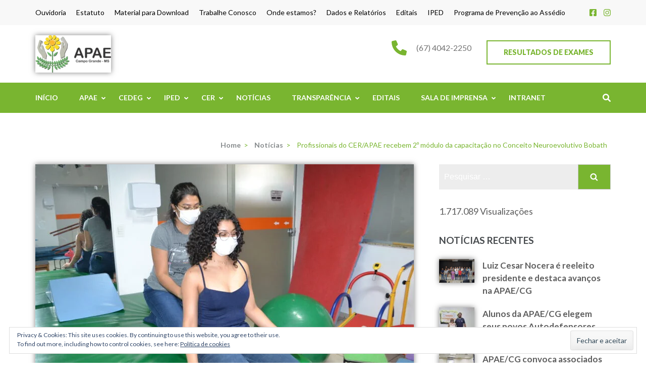

--- FILE ---
content_type: application/x-javascript
request_url: https://apaecg.org.br/wp-content/themes/school-zone/js/custom.js?ver=1.1.0
body_size: 70
content:
jQuery(document).ready(function($) {
    /** Header Search form show/hide */
    $('html').on( 'click', function() {
        $('.example').slideUp();
    });

    $('.site-header .form-section').on( 'click', function(event) {
        event.stopPropagation();
    });

    $("#search-btn").on( 'click', function() {
        $(".example").slideToggle();
        return false;
    });

    $('.btn-form-close').on( 'click', function(){
        $(".example").slideToggle();
        return false;
    });

    //accessibility menu
    $("#top-navigation ul li a").on( 'focus', function(){
       $(this).parents("li").addClass("focus");
   }).on( 'blur', function(){
       $(this).parents("li").removeClass("focus");
   });
});


--- FILE ---
content_type: application/x-javascript
request_url: https://apaecg.org.br/wp-content/plugins/formularios-de-contacto-salesup/admin/js/su-form-builder.js?ver=1.0.14
body_size: 15588
content:
var _builderForm = function(f) {
	var self = this;
	var fn = fn ? fn : f;
	var url_tab = "https://api.salesup.com/sistema/campos/tabs";
	var url_usuarios = "https://api.salesup.com/catalogos/usuarios/"; 
	var url_opciones_select = "https://api.salesup.com/sistema/campos/";
	var url_pais = "https://api.salesup.com/sistema/generales/paises/";
	var url_opciones_integracion = "https://api.salesup.com/integraciones/catalogos";
	var url_titulo = "https://api.salesup.com/catalogos/titulos";
	var url_campos = "https://api.salesup.com/sistema/campos";
	var url_etiquetas = "https://api.salesup.com/integraciones/catalogos/5/";
	var url_origen = "https://api.salesup.com/integraciones/catalogos/2/";
	var urlIntegracion = "https://api.salesup.com/integraciones/";
	var token = "";
	var sesion = "";
	var objetoGeneral = {};
	
	this.init = function (objeto) {
		objetoGeneral.selects = [];
		objetoGeneral.guardaElementos = [];
		objetoGeneral.contenedorForm = [];
		objetoGeneral.configuracionEstilos = [];
		token = objeto.token;
		sesion = objeto.sesion;

		if (objeto.lista) {
			var template = self.templateListaFormulario();
			jQuery("#suMainContent").html(template);
			self.obtieneEtiquetas();
			self.obtieneOrigen();
			self.obtieneUsuarios();
			setTimeout(function(){
				self.obtieneListaFormularios();
				SAUP190122fn.loaderElimina()
			},800);
			
		} else if (objeto.public) {
			token = objeto.token[0].token;
			sesion = objeto.token[0].sesion;
			var cabeceraForm = objeto.cabecera;
			var cuerpoForm = objeto.cuerpo;
			var idForm = objeto.idForm;

			jQuery("#mainPublic-"+idForm).html(
				self.templatePublic({
					cabecera: cabeceraForm,
					cuerpo: cuerpoForm,
					idForm: idForm
				})
			);
			setTimeout(function(){
				SAUP190122fn.loaderElimina()
			},500);
		} else {
			
			var template = self.templateMain();
			jQuery("#suMainContent").html(template);
			jQuery(jQuery("#btnColoRadio label")[0]).addClass('active');
			jQuery(jQuery("#btnColoRadio input")[0]).prop('checked','cheked');
			self.obtieneEtiquetas();
			self.obtieneOrigen();
			self.obtieneUsuarios();
			self.initSortable();
			self.obtieneTkTab();
			setTimeout(function(){
				SAUP190122fn.loaderElimina()
			},500);
		}
		SAUP190122fn.initTooltip();
	}
  
	this.limpiaFormPublico = function(id) {
	  var datos = jQuery("#SAUP190122formEnviarSalesUp-"+id).find("input, select, textarea");
	  for (var i = 0; i < datos.length; i++) {
			valorCampo = jQuery(datos[i]).val("");
	  }
	}

	this.validaCorreoForm = function(t,flag){
		var caract = new RegExp(/^([a-zA-Z0-9_.+-])+\@(([a-zA-Z0-9-])+\.)+([a-zA-Z0-9]{2,4})+$/);
		var elemento = !flag ? jQuery(t).val(): t;
		var pasa = caract.test(elemento);
		if(flag==true){
			return pasa;
		}else{
			if(!pasa){
				jQuery(t).addClass('is-invalid');
			}else{
				jQuery(t).removeClass('is-invalid');
			}
		}
	}
  
	this.enviaFormulario = function (obj) {
		SAUP190122fn.loader();
		var idForm = obj.id;
		jQuery("#SAUP190122-btnGuardarFormulario-"+idForm).prop('disabled',true);
		var datos = jQuery("#SAUP190122formEnviarSalesUp-"+idForm).find("input, select, textarea").not(jQuery('.form-check .form-check-inline'));
		var guardarFormSalesUp = {};
		var urlProspecto = obj.token[0].token;
		var config = JSON.parse(atob(obj.cabecera[0].configuracion));
		var mensajeError = (config.mensajeError) ? config.mensajeError : '';
		var mensajeSubError = (config.mensajeSubError) ? config.mensajeSubError : '';
		var mensajeSubSuccess = (config.mensajeSubSuccess) ? config.mensajeSubSuccess : '';
		var mensajeSuccess = (config.mensajeSuccess) ? config.mensajeSuccess : '';
		var urlRedireccion = (config.urlRedireccion) ? config.urlRedireccion : '';
		var webhook = (config.webhook) ? config.webhook : '';
		var usuarioData = (config.usuarioData) ? config.usuarioData : '';

		for (var i = 0; i < datos.length; i++) {
			var keyCampo = jQuery(datos[i]).data("campo");
			var idcampo =  jQuery(datos[i]).data("idcampo");
			var valorCampo = jQuery(datos[i]).val();
			
			if(idcampo == 9 || idcampo == 10 || idcampo == 11 || idcampo == 12 || idcampo == 70 || idcampo == 71 || idcampo == 72 || idcampo == 73 || idcampo == 74 || idcampo == 75 || idcampo == 76 || idcampo == 77 || idcampo == 78 || idcampo == 79 || idcampo == 80 || idcampo == 81 || idcampo == 82 || idcampo == 83 || idcampo == 84 || idcampo == 85){
				var camp = valorCampo.split('/');
				valorCampo = camp[2]+'-'+camp[1]+'-'+camp[0];
			}else if(idcampo === 14){
				var select = jQuery(datos[i]).closest('div.row').find('select').val();
				var input = jQuery(datos[i]).closest('div.row').find('input').val();
				valorCampo = ' {"select":"'+select+'","valor":"'+input+'"}';
			}else if(idcampo === 16){
				if(valorCampo){
					var arr = [];
					for (let index = 0; index < valorCampo.length; index++) {
						arr.push({Opcion:valorCampo[index]});
					}
					valorCampo = JSON.stringify(arr);
				}
			}else if(idcampo === 18){
				if(jQuery(datos[i]).is(':checked')){
					valorCampo = '[{"Opcion":"'+valorCampo+'"}]';
				}
			}else if(idcampo === 26){
				var temp = valorCampo;
				valorCampo = '{"Opcion":"'+temp+'","Tipo":"Temp"}';
			}else if(idcampo === 17){
				valorCampo = jQuery(datos[i]).closest('div.input-group').find('input[type=text]').val();
			}

			guardarFormSalesUp[keyCampo] = valorCampo;
		}

		guardarFormSalesUp.origen = obj.cabecera[0].tk_origen;
		guardarFormSalesUp.etiqueta = obj.cabecera[0].tk_etiqueta1;
		guardarFormSalesUp.etiqueta2 = obj.cabecera[0].tk_etiqueta2;
		guardarFormSalesUp.etiqueta3 = obj.cabecera[0].tk_etiqueta3;
		guardarFormSalesUp.tkUsuario = usuarioData;

		var obligatorio = jQuery('#SAUP190122formEnviarSalesUp-'+idForm+' .obliga');
		var countError = 0;
		for (let index = 0; index < obligatorio.length; index++) {
			if(jQuery(obligatorio[index]).data('idcampo')==-6){
				if(jQuery(obligatorio[index]).val() == "" || SAUP190122formBuilder.validaCorreoForm(jQuery(obligatorio[index]).val(), true) == false ){
					jQuery(obligatorio[index]).addClass('is-invalid');
					countError++
				}else{
					jQuery(obligatorio[index]).removeClass('is-invalid');
				}
			}
		}
		var elemento = '#SAUP190122formEnviarSalesUp-'+idForm;
		if (SAUP190122fn.validaObligatorio(elemento) && countError==0) {
			var procesaGuardar = function (res, err) {
				if (err && err != "success") {
					jQuery("#SAUP190122-btnGuardarFormulario-"+idForm).prop('disabled',false);
					SAUP190122fn.loaderElimina();
					SAUP190122fn.mensaje("error");
					return false;
				}

				if (res[0].code == 0) {
					jQuery("#SAUP190122-btnGuardarFormulario-"+idForm).prop('disabled',false);
					SAUP190122fn.loaderElimina();
					SAUP190122fn.msgSuccess(mensajeSubSuccess, mensajeSuccess);
					jQuery('#SAUP190122formEnviarSalesUp-'+idForm+' .obliga').removeClass("is-invalid");
					self.limpiaFormPublico(idForm);
					if(webhook){
						guardarFormSalesUp.tkContacto = res[0].details[0].tkContacto;
						var procesaWebhook = function(res, err){
							if (err && err != "success") {
								console.log('webhook fail', err);
								return false;
							}
							if(config.urlRedireccion){
								setTimeout(function(){
									document.location.href=urlRedireccion;
								},1000);
							}
						}

						SAUP190122fn.peticionAjax({
							url: webhook,
							method: "POST",
							dataType: "json",
							data: guardarFormSalesUp,
							async:true,
							callback: procesaWebhook
						});
					}else{
						if(config.urlRedireccion){
							setTimeout(function(){
								document.location.href=urlRedireccion;
							},1000);
						}
					}
					

					
				} else {
					jQuery("#SAUP190122-btnGuardarFormulario-"+idForm).prop('disabled',false);
					SAUP190122fn.loaderElimina();
					SAUP190122fn.msgError(res[0].msg);
					jQuery('#SAUP190122formEnviarSalesUp-'+idForm+' .obliga').removeClass("is-invalid");
				}
			};

			SAUP190122fn.peticionAjax({
				url: urlIntegracion + urlProspecto,
				method: "POST",
				dataType: "json",
				data: guardarFormSalesUp,
				async:true,
				callback: procesaGuardar
			});
		} else {
			jQuery("#SAUP190122-btnGuardarFormulario-"+idForm).prop('disabled',false);
			SAUP190122fn.loaderElimina();
			SAUP190122fn.msgError(mensajeSubError, mensajeError);
		}
	}

	this.copiarShortcode = function(element){
		var $temp = jQuery("<input>");
		jQuery("body").append($temp);
		$temp.val(jQuery(element).closest('td').find('input').val()).select();
		document.execCommand("copy");
		$temp.remove();
	}
  
	this.obtieneListaFormularios = function() {
	  var procesaData = function(res, err) {
			if (err != "success" && err) {
				SAUP190122fn.loaderElimina();
				SAUP190122fn.mensaje("error");
				return false;
			}
		
			self.templateListaFormulario();
		
			var lista = "";
			for (var i = 0; i < res.length; i++) {
				var origen = _.where(objetoGeneral.origen, { TK: res[i].tk_origen })[0];
				var usuario = _.where(objetoGeneral.origen, { tkUsuario: res[i].tkUsuario })[0];
				var etiqueta1 = _.where(objetoGeneral.etiqueta, {	TK: res[i].tk_etiqueta1	})[0];
				var etiqueta2 = _.where(objetoGeneral.etiqueta, {	TK: res[i].tk_etiqueta2	})[0];
				var etiqueta3 = _.where(objetoGeneral.etiqueta, {	TK: res[i].tk_etiqueta3	})[0];
		
				var status = res[i].status == 1  ? '<span class="badge badge-success">Activo</span>' : '<span class="badge  badge-warning">Inactivo</span>';
		
				lista += `
					<tr>
						<td class="text-center">
							<input hidden value="[sudatos id=${res[i].id_formulario}]"> 
							<span class="Pointer" onclick="SAUP190122formBuilder.copiarShortcode(this)" data-toggle="tooltip" data-placement="top" title="Copiar">
								<i class="fa fa-clipboard"></i> <b>[sudatos id=${res[i].id_formulario}]</b>
							</span>
						</td>
						<td class="text-center"> ${res[i].nombre_formulario} </td>
						<td class="text-center"> ${origen.ORIGEN} </td>
						<td class="text-center"> 
							${_.size(etiqueta1) > 0 ? '<span class="badge badge-primary">' + etiqueta1.ETIQUETA + "</span><br>": ""}

							${ _.size(etiqueta2) > 0 ? '<span class="badge badge-primary">' + etiqueta2.ETIQUETA + "</span><br>" : "" }

							${  _.size(etiqueta3) > 0 ? '<span class="badge badge-primary">' + etiqueta3.ETIQUETA + "</span>"	: ""}

							</td>
						<td class="text-center"> ${status} </td>
						<td class="text-center">
							<i onclick="SAUP190122formBuilder.modificarFormulario(${ res[i].id_formulario },this)" data-toggle="tooltip" data-placement="top" title="Modificar formulario" class="Pointer fa fa-pencil-square fa-2x" aria-hidden="true"></i>

							<i onclick="SAUP190122formBuilder.eliminarForm(${ res[i].id_formulario })" data-toggle="tooltip" data-placement="top" title="Eliminar formulario" class="Pointer fa fa-times fa-2x" aria-hidden="true"></i>
						</td>
					</tr>
				`;
			}
		
			if (_.size(res) > 0) {
				jQuery("#tablaDatosEspera").html(lista);
			} else {
				jQuery("#tablaDatosEspera").html('<tr><td colspan="6" class="text-center">No se encontraron formularios.</td></tr>' );
			}
			SAUP190122fn.initTooltip();
	  };
  
		SAUP190122fn.peticionAjax({
				url: salesup.url,
				method: "GET",
				dataType: "json",
				data: {
					action: "su_crud_get",
					nonce: salesup.seguridad,
					tipo: "get_lista_forms"
				},
				async:true,
				callback: procesaData
		});
	}

	this.preProcesaFormData = function(cabecera, config, cuerpo){
		setTimeout(function(){
			self.selectEtiqueta(cabecera[0].tk_etiqueta1);
			self.selectEtiqueta(cabecera[0].tk_etiqueta2);
			self.selectEtiqueta(cabecera[0].tk_etiqueta3);
			jQuery("#nombreFormulario").val(cabecera[0].nombre_formulario);
			jQuery("#tituloFormulario").val(config.tituloFormulario);
			
			jQuery("#origenData").val(cabecera[0].tk_origen);
			jQuery("#btnFormulario").val(config.btnNombre);
			jQuery("#descripcionFormulario").val(config.descripcion);  
			jQuery("#claseContenedorPrincipal").val(config.claseContenedorPrincipal);
			jQuery("#claseLabelTitulo").val(config.claseLabelTitulo);
			jQuery("#claseFormContenedor").val(config.claseFormContenedor);
			jQuery("#claseDescripcionContenedor").val(config.claseDescripcionContenedor);
			jQuery("#claseBotonGuardar").val(config.claseBotonGuardar);

			if(config.estilosPersonalizados == 2){
				jQuery("#listaRadioPersonalizado").prop(':checked',true);
				jQuery("#listaRadioPersonalizado").click();
			}else{
				jQuery("#listaRadioBootstrap").prop(':checked',true);
				jQuery("#listaRadioBootstrap").click();
			}
			

			(config.mensajeSubError) ? jQuery("#mensajeSubError").val(config.mensajeSubError) : '';
			(config.mensajeError) ? jQuery("#mensajeError").val(config.mensajeError) : '';
			(config.mensajeSuccess) ? jQuery("#mensajeSuccess").val(config.mensajeSuccess) : '';
			(config.mensajeSubSuccess) ? jQuery("#mensajeSubSuccess").val(config.mensajeSubSuccess) : '';
			(config.urlRedireccion) ? jQuery("#urlRedireccion").val(config.urlRedireccion) : '';
			(config.webhook) ? jQuery("#webhook").val(config.webhook) : '';
			(config.usuarioData) ? jQuery("#usuarioData").val(config.usuarioData) : '';
			(config.configuracionCampos) ? objetoGeneral.configuracionCampos = JSON.parse(config.configuracionCampos) : '';
			(config.configuracionEstilos) ? objetoGeneral.configuracionEstilos = JSON.parse(config.configuracionEstilos) : '';
			self.selectRadio({radio:config.radio});
			self.colorBoton(config.radio);
		
			for (let index = 0; index < cuerpo.length; index++) {
				var campo = JSON.parse(atob(cuerpo[index].campo));
				if (campo.atributoDataIdc == -6) {
					jQuery("#inputSelecto-" + campo.tkCampo).remove();
					var correo = _.where(objetoGeneral.contenedorForm,{tkCampo:campo.tkCampo})[0];
					correo = Object.assign({},correo);
					objetoGeneral.contenedorForm = _.reject(objetoGeneral.contenedorForm,function(element) {
						return element.tkCampo == campo.tkCampo;
					});
					objetoGeneral.contenedorForm.push(correo);
					self.procesaInputsAgregados(campo, '#SAUP190122formContenedor', false);
				}else{
					var guardarCampo = _.where(objetoGeneral.campos, { tkCampo: campo.tkCampo })[0];
					objetoGeneral.contenedorForm.push(guardarCampo);
					self.procesaInputsAgregados(campo, '#SAUP190122formContenedor');
				}
			}
		},2500);
	}
  
	this.modificarFormulario = function(id,t) {
		SAUP190122fn.loader();
	  	if (!id) {
			SAUP190122fn.mensaje("error");
			return false;
		}

		var saveOnclick = 	jQuery(t).attr('onclick');
		jQuery(t).removeAttr('onclick');
	  	objetoGeneral.contenedorForm = [];
		var procesaFormulario = function(res, err) {
			if (res == "erroCampos" || res == "errorIdForm" || err) {
				jQuery(t).attr('onclick',saveOnclick);
				SAUP190122fn.msgError("Ops!","Ocurrio un problema, por favor de intentar mas tarde.");
				return false;
			}
			
			var cabecera = JSON.parse(res.cabecera);
			var config = JSON.parse(atob(cabecera[0].configuracion));
			var cuerpo = JSON.parse(res.cuerpo);
		
			var template = self.templateMain({id_formulario:id});
			jQuery("#ocultarCrearForm").slideUp();
			jQuery("#suMainContent").append(template);

			self.obtieneEtiquetas();
			self.obtieneOrigen();
			self.obtieneUsuarios();
			self.initSortable();
			self.obtieneTkTab();
			SAUP190122fn.initTooltip();
			setTimeout(function(){
				self.preProcesaFormData(cabecera,config,cuerpo);
				SAUP190122fn.loaderElimina()
			},500);
			
		};
  
		SAUP190122fn.peticionAjax({
			url: salesup.url,
			method: "GET",
			dataType: "json",
			data: {
				action: "su_crud_get",
				nonce: salesup.seguridad,
				id_formulario: id,
				tipo: "get_form"
			},
			callback: procesaFormulario,
			async: true
		});
	}
    
	this.eliminarFormulario = function(id) {
		SAUP190122fn.loader();
		if (!id) {
			SAUP190122fn.loaderElimina();
			SAUP190122fn.mensaje("error");
			return false;
	  }
		var procesaEliminar = function(res, err){
			if (err) {
				SAUP190122fn.loaderElimina();
				SAUP190122fn.msgError("Ops!","Ocurrio un problema, por favor de intentar mas tarde.");
				return false;
			}
			SAUP190122fn.loaderElimina();
			SAUP190122principal.init({menu:'listaFormularios'});
		}

		SAUP190122fn.peticionAjax({
			url: salesup.url,
			method: "POST",
			dataType: "json",
			data: {
				action: "su_crud_delete",
				nonce: salesup.seguridad,
				id_formulario: id,
				tipo: "delete_form"
			},
			async:true,
			callback: procesaEliminar,
	  });
	}

	this.eliminarForm = function(id){
		var eliminarId = id;
		iziToast.question({
			timeout: 20000,
			close: false,
			icon:'fa fa-exclamation-triangle',
			overlay: true,
			displayMode: 'once',
			id: 'eliminarFormularioRow',
			zindex: 999,
			title: '¿Estás seguro?',
			message: 'Esta acción no puede deshacerse.',
			position: 'center',
			buttons: [
					['<button><b>Si</b></button>', function (instance, toast) {
						instance.hide({ transitionOut: 'fadeOut' }, toast, 'button');	
						SAUP190122formBuilder.eliminarFormulario(eliminarId); 
					}, true],
					['<button>No</button>', function (instance, toast) {
						instance.hide({ transitionOut: 'fadeOut' }, toast, 'button');	 
					}],
			]
	});
	}
  
	this.validaCampo = function(campo) {
	  return campo ? campo : "";
	}
  
	this.checkInput = function(t,flag) {
		var check = jQuery(t).prop("checked");
		if (check) {
			if(flag){
				jQuery(t).closest("div").find('input[type=text]').removeAttr("disabled");
			}else{
				jQuery(t).closest("div.input-group").find('input[type="text"]').removeAttr("disabled");
			}
			
		} else {
			if(flag){
				jQuery(t).closest("div").find('input[type=text]').attr("disabled", "disabled");
			}else{
				jQuery(t).closest("div.input-group").find('input[type="text"]').attr("disabled", "disabled");
			}
			
		}
	}
 
	this.obtieneUsuarios = function(obj) {
		var procesaUsuarios = function(res, err) {
			if (err != "success" && err) {
				SAUP190122fn.msgError("No se encontraron los usuarios.");
				return false;
			}
		
			objetoGeneral.usuarios = res;
			var options = '';
			for (var i = 0; i < res.length; i++) {
				options += `<option value="${res[i].tkUsuario}">${res[i].nombre} ${res[i].apellidos}</option>`;
			}
	
			jQuery("#usuarioData").append(options);
	  	}
	 

		SAUP190122fn.peticionAjax({
			url: url_usuarios,
			metodo: "GET",
			data:{token:sesion},
			callback: procesaUsuarios,
			async: true
		});
  }

	this.obtieneOrigen = function(obj) {
	  	var procesaOrigen = function(res, err) {
			if (err != "success" && err) {
				SAUP190122fn.msgError("No se encontraron los origenes.");
				return false;
			}
		
			objetoGeneral.origen = res;
			var options = '<option value="">(... Selecciona un origen ...)</option>';
			for (var i = 0; i < res.length; i++) {
				options += `<option value="${res[i].TK}">${res[i].ORIGEN}</option>`;
			}
	
			jQuery("#origenData").append(options);
		}
  
		SAUP190122fn.peticionAjax({
				url: url_origen + token,
				metodo: "GET",
				callback: procesaOrigen,
				async: true
		});
	}
  
	this.obtieneEtiquetas = function(obj) {
	  var procesaEtiqueta = function(res, err) {
		if (err != "success" && err) {
		  SAUP190122fn.msgError("No se encontraron las etiquetas.");
		  return false;
		}

		objetoGeneral.etiqueta = res;
		var options = '<option value="">(... Selecciona una etiqueta ...)</option>';
		for (var i = 0; i < res.length; i++) {
			options += `<option value="${res[i].TK}">${res[i].ETIQUETA}</option>`;
		}

		jQuery("#etiquetaData").append(options);
		
	  };
  
	  SAUP190122fn.peticionAjax({
		url: url_etiquetas + token,
		metodo: "GET",
		callback: procesaEtiqueta,
		async: true
	  });
	}
  
	this.obtieneCampos = function(tkTab) {
	  if (!tkTab) {
		SAUP190122fn.msgError("Los parametros son obligatorios!");
		return false;
	  }
  
	  var procesaCampos = function(res, err) {
		if (!err) {
		  objetoGeneral.campos = res;
		  self.construyeContenedorCampos(res);
		} else {
		  SAUP190122fn.msgError("por favor de intentar mas tarde.");
		}
	  };
  
	  SAUP190122fn.peticionAjax({
			url: url_campos,
			metodo: "GET",
			data: {
				token: sesion,
				tkTab: tkTab,
				pagina: 0
			},
			async:true,
			callback: procesaCampos
	  });
	}
  
	this.slideToggle = function(elemento) {
	  if (jQuery("#ocultarBodyConfig").is(":visible")) {
		jQuery(elemento).attr("title", "Mostar");
	  } else {
		jQuery(elemento).attr("title", "Ocultar");
	  }
  
	  jQuery("#ocultarBodyConfig").slideToggle();
	}
  
	this.obtieneTkTab = function(obj) {
	  var procesaTkTab = function(res, err) {
		var tkTab = "";
		if (!err) {
		  for (var i = 0; i < res.length; i++) {
			  if (res[i].tabDefault == 1) {
			  tkTab = res[i].tkTab;
			}
		  }
		  objetoGeneral.tkTab = tkTab;
		  self.obtieneCampos(tkTab);
		} else {
		  SAUP190122fn.msgError("Ocurrio un error, por favor intentar mas tarde.");
		}
	  };
  
	  SAUP190122fn.peticionAjax({
			url: url_tab,
			metodo: "GET",
			data: {
				token: sesion,
				idPantalla: 1
			},
			async:true,
			callback: procesaTkTab
	  });
	}
  
	this.regresaformularios = function() {
	  jQuery("#muestraCrearForm").slideUp();
	  jQuery("#muestraCrearForm").remove();
	  jQuery("#ocultarCrearForm").slideDown();
	}
  
	this.selectEtiqueta = function(v) {
	  var valor = v;
	  if(v){
		  var count = jQuery(".badgeEtiqueta").length;
  
		  if (count < 3) {
		  buscado = _.where(objetoGeneral.etiqueta, { TK: valor })[0];
		  jQuery("#etiquetaData").val("");
		  jQuery("#bodyEtiquetas").append(
			  '<span style="margin:10px;" class="badge badge-info badgeEtiqueta Pointer" onclick="SAUP190122formBuilder.eliminarEtiqueta(this)" data-tk="' +
			  buscado.TK +
			  '">' +
			  buscado.ETIQUETA +
			  '<i class="fa fa-times" style="margin-left:5px;"></i></span>'
		  );
		  } else {
		  SAUP190122fn.msgInfo("Solo se permiten 3 etiquetas");
		  	jQuery("#etiquetaData").val("");
		  }
	  }
	  
	}
  
	this.eliminarEtiqueta = function(t) {
	  jQuery(t).remove();
	}
  
	this.agrupaInputs = function(elemento) {
	  var checks = jQuery(".checkAgrupar");
	  var count = 0;
	  var arrayChecks = [];
	  for (var i = 0; i < checks.length; i++) {
		if (jQuery(checks[i]).is(":checked")) {
		  count++;
		  //if(count <= 3){
		  var element = _.where(objetoGeneral.campos, {
			tkCampo: jQuery(checks[i]).data("indice")
		  });
  
		  arrayChecks.push(element[0]);
		  //}
		}
	  }
	  return arrayChecks;
	}
  
	this.construyeContenedorCampos = function(objeto) {
	  if (objeto) {
		for (var i = 0; i < objeto.length; i++) {
		
			
		  if (objeto[i].atributoDataIdc == -6) {
				self.agregaIndividual(objeto[i], true);
		  } else {
			  if(objeto[i].atributoDataIdc!=-30 && objeto[i].atributoDataIdc!=-32){
				  self.procesaInputsAgregados(objeto[i], "#SAUP190122inputsContenedor");
			  }
				
		  }
		}
		SAUP190122fn.initTooltip();
	  }
	}

	this.agregaCampos = function(obj, index){
		if (!obj) {
			SAUP190122fn.msgError("Ocurrio un problema, por favor de intentar mas tarde");
			return false;
		}
	}
  
	this.procesaInputsAgregados = function(elemento, contenedor, flag) {
	  var uiClass = (contenedor == "#SAUP190122formContenedor" ) ? "ui-widget-content list-group-item ui-state-default"  : "";
	  var elimina = `
			<span class="Pointer">	
				<i onclick="SAUP190122formBuilder.regresaIndividual(this)" class="pull-right fa fa-times" style=" margin:5px;"></i>
			</span>
		`;
	  var btnRegresar = elemento.atributoDataIdc != -6 ? elimina : "";
	  var html = "";
	  elemento.atributoDataIdc != -6 ? jQuery("#inputSelecto-" + elemento.tkCampo).remove() 	: "";
	  html += `
			  <li id="inputSelecto-${elemento.tkCampo}" data-attrid="${elemento.atributoDataIdc}" data-tkcampo="${elemento.tkCampo}"  class="${uiClass}" style="list-style:none;">
				
				  <button data-indice="${elemento.tkCampo }" onclick="SAUP190122formBuilder.agregaIndividual(this,'',true)" type="button" class="btnProcesa btn btn-secondary btn-lg btn-block">
					  ${elemento.campo}
				  </button>
			  
					<div class="contenedorFormGroup"  >
						<span class="text-center">
					   	<label  ><h5>${elemento.campo}</h5></label>
					   	${btnRegresar}
					  	<span class="Pointer" data-toggle="modal" onclick="SAUP190122formBuilder.configuracionCampo('${elemento.tkCampo}')">	
						  	<i  class="pull-right fa fa-cog" style=" margin:5px;"></i>
						 	</span>
					
				  </div>
			  </li>
		  `;
	  flag ? jQuery(contenedor).prepend(html) : jQuery(contenedor).append(html);
  
	  jQuery("#inputSelecto-" + elemento.tkCampo).disableSelection();
	  SAUP190122fn.initTooltip();
	}
  
	this.agregaIndividual = function(elemento, tipo, style) {
	  var $pone = jQuery(elemento);
	  var tkCampo = jQuery($pone).data("indice");
	  if (tipo) {
			tkCampo = elemento.tkCampo;
		}

		var campo = _.where(objetoGeneral.campos,{tkCampo:tkCampo})[0];
		var tipoValor = '';
		if(style){
			if(campo){
				if(campo.esInput){
					tipoValor = 'esInput';
				}else if(campo.esCheckInput){
					tipoValor = 'esCheckInput';
				}else if(campo.esListaCheck){
					tipoValor = 'esListaCheck';
				}else if(campo.esListaRadio){
					tipoValor = 'esListaRadio';
				}else if(campo.esPorcentaje){
					tipoValor = 'esPorcentaje';
				}else if(campo.esSelect){
					tipoValor = 'esSelect';
				}else if(campo.esSelectInput){
					tipoValor = 'esSelectInput';
				}else if(campo.esTemperatura){
					tipoValor = 'esTemperatura';
				}else if(campo.esTextArea){
					tipoValor = 'esTextArea';
				}else if(campo.esTipoModulo){
					tipoValor = 'esTipoModulo';
				}
				var objEstilos = objetoGeneral.configuracionEstilos;	
				var estilosP = {};		
				for (let i = 0; i < objEstilos.length; i++) {
					if(objEstilos[i].tipoValor == tipoValor && objEstilos[i].aplicarAtodos == true){
						estilosP.estilosContenedor = objEstilos[i].estilosContenedor;
						estilosP.estilosLabel = objEstilos[i].estilosLabel;
						estilosP.estilosInput = objEstilos[i].estilosInput;
						estilosP.aplicarAtodos = objEstilos[i].aplicarAtodos;
						estilosP.quitarTodosMenosAEste = true;
						estilosP.tkCampo = campo.tkCampo;
						break;
					}
				}

			}
			objetoGeneral.configuracionEstilos.push(estilosP);
		}
			

	  var guardarCampo = _.where(objetoGeneral.campos, { tkCampo: tkCampo })[0];
		objetoGeneral.contenedorForm.push(guardarCampo);
		
	  self.procesaInputsAgregados(guardarCampo, "#SAUP190122formContenedor");
	}
  
	this.regresaInputs = function(flag) {
	  var contenedor = jQuery("#SAUP190122formContenedor li");
	  var guardarCampo = "";
	  for (var i = 0; i < contenedor.length; i++) {
			if (jQuery(contenedor[i]).data("attrid") != -6) {
				contenedor[i].remove();
				jQuery("#SAUP190122inputsContenedor").prepend(contenedor[i]);
			
			} else {
				var tkCampo = jQuery(contenedor[i]).data("tkcampo");
				guardarCampo = _.where(objetoGeneral.campos, { tkCampo: tkCampo })[0];
			}
	  }
	  jQuery("#SAUP190122inputsContenedor li").removeClass("ui-widget-content list-group-item ui-state-default");
		objetoGeneral.contenedorForm = [];
		objetoGeneral.configuracionEstilos = [];
	  objetoGeneral.contenedorForm.push(guardarCampo);
  
	  if (!flag) {
			SAUP190122fn.msgSuccess("Elementos eliminados");
	  }
  
	  SAUP190122fn.initTooltip();
	}
  
	this.initSortable = function() {
	  jQuery("#SAUP190122formContenedor").sortable({
			update: function(event, ui) {
				var formOrden = jQuery('#SAUP190122formContenedor li');
				var arr = [];
				for (var i = 0; i < formOrden.length; i++) {
						var tkCampo = jQuery(formOrden[i]).data("tkcampo");
						var guardarCampo = _.where(objetoGeneral.campos, {tkCampo: tkCampo})[0];
						arr.push(guardarCampo);  
				}
				objetoGeneral.contenedorForm = arr;
				jQuery(ui.item[0]).addClass("ui-widget-content list-group-item ui-state-default");
			},
			cursor: "move",
			delay: 150,
			connectWith: ".connectedSortable"
		});  
	  jQuery("#SAUP190122formContenedor").disableSelection();
	}
  
	this.regresaIndividual = function(elemento) {
	  var elem = jQuery(elemento);
	  var liElemento = jQuery(elem[0]).closest("li");
  
	  objetoGeneral.contenedorForm = _.reject(objetoGeneral.contenedorForm,function(element) {
				return element.tkCampo == jQuery(liElemento).data("tkcampo");
		});

		objetoGeneral.configuracionEstilos = _.reject(objetoGeneral.configuracionEstilos,function(element) {
			return element.tkCampo == jQuery(liElemento).data("tkcampo");
		});
  
	  jQuery(elem[0]).closest("li").remove();
	  jQuery("#SAUP190122inputsContenedor").prepend(liElemento);
	  jQuery("#SAUP190122inputsContenedor li").removeClass("ui-widget-content list-group-item ui-state-default");
	  SAUP190122fn.msgSuccess("Elemento reiniciado");
	  SAUP190122fn.initTooltip();
	}
  
	this.obtieneEtiquetasGuardar = function() {
	  var etiquetaData = jQuery(".badgeEtiqueta");
	  var arr = [];
	  for (var i = 0; i < etiquetaData.length; i++) {
		arr["tk_etiqueta" + (i + 1)] = jQuery(etiquetaData[i]).data("tk");
	  }
	  return arr;
	}

	this.colorBoton = function(v){
		var tipoBoton = v || 'btn-primary';
		var colorBoton = jQuery("#btnTipoColor");
		jQuery(colorBoton).removeAttr('class');
		jQuery(colorBoton).attr('class', 'btn '+tipoBoton);

	}

	this.selectRadio = function(obj){
		var contenedorRadios = jQuery('#btnColoRadio input');
		var radios = (obj.radio) ? obj.radio : false;
		if(!radios){
			jQuery(jQuery('#btnColoRadio input')[0]).prop('checked',true);
		}

		for(var i = 0; i<contenedorRadios.length; i++){
			var ra = jQuery(contenedorRadios[i]).val();
			if(ra == radios){
			  jQuery(contenedorRadios[i]).prop('checked',true);
			}
		}

	}

	this.procesaRadios = function(){
		var contenedorRadios = jQuery('#btnColoRadio input');
		var radios = '';
		for(var i = 0; i<contenedorRadios.length; i++){
			var ra = jQuery(contenedorRadios[i]).is(':checked');
			if(ra){
				radios = jQuery(contenedorRadios[i]).val();
			}
		}

		return radios;
	}
  
	this.guardaFormulario = function(obj) {
		SAUP190122fn.loader();
		jQuery(obj.t).attr('disabled',true);
		var id_formulario = (obj.id_formulario) ? obj.id_formulario : '';
		var pasa = SAUP190122fn.validaObligatorio();
		var array = objetoGeneral.contenedorForm;
		var nombreFormulario = jQuery("#nombreFormulario").val();
		var tituloFormulario = jQuery("#tituloFormulario").val();
		var usuarioData = jQuery("#usuarioData").val();
		var descripcionFormulario = jQuery("#descripcionFormulario").val();
		var btnFormulario = jQuery("#btnFormulario").val();
		var origenData = jQuery("#origenData").val();
		var mensajeSuccess = jQuery("#mensajeSuccess").val();
		var mensajeSubSuccess = jQuery("#mensajeSubSuccess").val();
		var mensajeError = jQuery("#mensajeError").val();
		var mensajeSubError = jQuery("#mensajeSubError").val();
		var urlRedireccion = jQuery("#urlRedireccion").val();
		var webhook = jQuery("#webhook").val();
		var claseContenedorPrincipal = jQuery("#claseContenedorPrincipal").val();
		var claseLabelTitulo = jQuery("#claseLabelTitulo").val();
		var claseFormContenedor = jQuery("#claseFormContenedor").val();
		var claseDescripcionContenedor = jQuery("#claseDescripcionContenedor").val();
		var claseBotonGuardar = jQuery("#claseBotonGuardar").val();
		var etiquetaData = self.obtieneEtiquetasGuardar();
		var radioSelect = self.procesaRadios();
		var formulario = [];

		var estilosPersonalizados = jQuery("#listaRadioPersonalizado").is(':checked') ? 2 : 1;
  
	  	if (pasa && _.size(array) > 0) {
			for (var i = 0; i < array.length; i++) {
				formulario.push(btoa(JSON.stringify(array[i])));
			}
  
			var procesaGuardar = function(res, err) {
				if (err != "success" && err) {
					SAUP190122fn.loaderElimina();
					jQuery(obj.t).attr('disabled',false);
					SAUP190122fn.mensaje("error");
					return false;
				}
		
				if (res != "error") {
					SAUP190122fn.loaderElimina();
					if(id_formulario){
						SAUP190122fn.loaderElimina();
						SAUP190122fn.msgSuccess("Exito.","Se actualizó correctamente.");
					}else{
						SAUP190122fn.loaderElimina();
						SAUP190122fn.msgSuccess("Exito.","Se creó el formulario.");
					}
				
					jQuery("#nombreFormulario").val("");
					jQuery("#tituloFormulario").val("");
					jQuery("#descripcionFormulario").val("");
					jQuery("#btnFormulario").val("");
					jQuery("#origenData").val("");
					jQuery("#etiquetaData").val("");
					jQuery("#mensajeSuccess").val("");
					jQuery("#mensajeSubSuccess").val("");
					jQuery("#mensajeError").val("");
					jQuery("#mensajeSubError").val("");
					jQuery(".badgeEtiqueta").remove();
					SAUP190122formBuilder.regresaInputs(true);
					setTimeout(function() {
						SAUP190122fn.loaderElimina();
						SAUP190122principal.init({ menu: "listaFormularios" });
					}, 100);
				}
			};
		 
			SAUP190122fn.peticionAjax({
				url: salesup.url,
				method:"POST",
				dataType: "json",
				async:true,
				data: {
					action:  (id_formulario) ? "su_crud_put" : 'su_crud_post',
					nonce: salesup.seguridad,
					nombreFormulario: nombreFormulario,
					id_formulario:id_formulario,
					configuracion: btoa(JSON.stringify({
							claseContenedorPrincipal:claseContenedorPrincipal,
							claseLabelTitulo:claseLabelTitulo,
							claseFormContenedor:claseFormContenedor,
							claseDescripcionContenedor:claseDescripcionContenedor,
							claseBotonGuardar:claseBotonGuardar,
							descripcion: descripcionFormulario,
							btnNombre: btnFormulario,
							mensajeSuccess: mensajeSuccess,
							mensajeSubSuccess: mensajeSubSuccess,
							mensajeError: mensajeError,
							mensajeSubError: mensajeSubError,
							urlRedireccion:urlRedireccion,
							webhook:webhook,
							estilosPersonalizados:estilosPersonalizados,
							usuarioData:usuarioData,
							tituloFormulario:tituloFormulario,
							radio:radioSelect,
							configuracionCampos:JSON.stringify(objetoGeneral.configuracionCampos),
							configuracionEstilos:JSON.stringify(objetoGeneral.configuracionEstilos)
						})
					),
					origenData: origenData,
					etiqueta1: etiquetaData["tk_etiqueta1"],
					etiqueta2: etiquetaData["tk_etiqueta2"],
					etiqueta3: etiquetaData["tk_etiqueta3"],
					formulario: formulario,
					tipo: (id_formulario) ? "update_form" : 'add_form'
				},
				callback: procesaGuardar
			});
	  } else {
			SAUP190122fn.loaderElimina();
			if (_.size(array) == 0) {
				SAUP190122fn.loaderElimina();
				SAUP190122fn.msgError("Es obligatorio agregar elementos para el formulario");
			} else if( _.size(etiquetaData)==0){
				SAUP190122fn.loaderElimina();
				jQuery("#etiquetaData").addClass('is-invalid');
				SAUP190122fn.msgError("Todo los campos son obligatorios");
			}else{
				SAUP190122fn.loaderElimina();
				SAUP190122fn.msgError("Todo los campos son obligatorios");
			}
	  }
	}

	this.tabsConfig = function(t){
		if(jQuery(t).attr('id') == 'tab1' ){
			jQuery('#tab1').find('a').addClass('active')
			jQuery('#tab2').find('a').removeClass('active')
			jQuery('#SAUP190122ocultarFormularioConfig').show();
			jQuery('#ocultarBodyConfig').hide();
		}else{
			jQuery('#tab1').find('a').removeClass('active')
			jQuery('#tab2').find('a').addClass('active')
			jQuery('#SAUP190122ocultarFormularioConfig').hide();
			jQuery('#ocultarBodyConfig').show();
		}
	}

	this.guardarConfiguracion = function(tk,t){
		SAUP190122fn.loader()
		var tkCampo = tk;
		jQuery(t).prop('disabled',true);
		
		( _.size(objetoGeneral.configuracionCampos) ==0 ) ? objetoGeneral.configuracionCampos = [] : '';
		( _.size(objetoGeneral.configuracionEstilos) ==0 ) ? objetoGeneral.configuracionEstilos = [] : '';

		var obj = {};
		var objEstilos = {};
		obj.nombreCampo = jQuery("#nombreCampo").val();
		obj.placeholderCampo = jQuery("#placeholderCampo").val();
		obj.esObligatorioCampo = jQuery("#esObligatorioCampo").is(':checked');
		objEstilos.estilosContenedor = jQuery("#estilosContenedor").val();
		objEstilos.estilosLabel = jQuery("#estilosLabel").val();
		objEstilos.estilosInput = jQuery("#estilosInput").val();
		objEstilos.aplicarAtodos = jQuery("#aplicarAtodos").is(':checked');
		objEstilos.tipoValor = jQuery("#tipoValor").val();
		obj.tkCampo = tkCampo;
		objEstilos.tkCampo = tkCampo;

		if(jQuery("#aplicarAtodos").is(':checked') == true){
			if(!objEstilos.estilosContenedor || !objEstilos.estilosLabel || !objEstilos.estilosInput){
				SAUP190122fn.loaderEliminaPersonalizadoError('Los campos personalizados','Son obligatorios');
				
				(!jQuery("#estilosContenedor").val()) ? jQuery("#estilosContenedor").addClass('is-invalid') : jQuery("#estilosContenedor").removeClass('is-invalid');
				(!jQuery("#estilosLabel").val()) ? jQuery("#estilosLabel").addClass('is-invalid'): jQuery("#estilosLabel").removeClass('is-invalid');
				(!jQuery("#estilosInput").val()) ? jQuery("#estilosInput").addClass('is-invalid'): jQuery("#estilosInput").removeClass('is-invalid');
				
				jQuery(t).prop('disabled',false);
				return false;
			}
		}else{
			if(objEstilos.estilosContenedor || objEstilos.estilosLabel || objEstilos.estilosInput){
				if(!objEstilos.estilosContenedor || !objEstilos.estilosLabel || !objEstilos.estilosInput){
					SAUP190122fn.loaderEliminaPersonalizadoError('Los campos personalizados','Son obligatorios');
					(!jQuery("#estilosContenedor").val()) ? jQuery("#estilosContenedor").addClass('is-invalid') : jQuery("#estilosContenedor").removeClass('is-invalid');
					(!jQuery("#estilosLabel").val()) ? jQuery("#estilosLabel").addClass('is-invalid'): jQuery("#estilosLabel").removeClass('is-invalid');
					(!jQuery("#estilosInput").val()) ? jQuery("#estilosInput").addClass('is-invalid'): jQuery("#estilosInput").removeClass('is-invalid');
					jQuery(t).prop('disabled',false);
					return false;
				}
			}
		}
	
		var update = _.where(objetoGeneral.configuracionCampos,{tkCampo:tkCampo})[0];
		var updateEstilo = _.where(objetoGeneral.configuracionEstilos,{tkCampo:tkCampo})[0];
		var campos = objetoGeneral.contenedorForm;
		var aplicaCambio = jQuery("#aplicarAtodos").val();

		if(jQuery("#aplicarAtodos").is(':checked')){
			for (let i = 0; i < campos.length; i++) {
				if(campos[i][aplicaCambio]){
					var aplicarTodos = _.where(objetoGeneral.configuracionEstilos,{tkCampo:campos[i].tkCampo})[0];
					if(aplicarTodos){
						aplicarTodos.estilosContenedor = objEstilos.estilosContenedor;
						aplicarTodos.estilosLabel = objEstilos.estilosLabel;
						aplicarTodos.estilosInput = objEstilos.estilosInput;
						aplicarTodos.aplicarAtodos = objEstilos.aplicarAtodos;
						aplicarTodos.quitarTodosMenosAEste = true;
						aplicarTodos.tipoValor = objEstilos.tipoValor
					}else{
						objetoGeneral.configuracionEstilos.push({
							estilosContenedor:jQuery("#estilosContenedor").val(),
							estilosLabel:jQuery("#estilosLabel").val(),
							estilosInput:jQuery("#estilosInput").val(),
							aplicarAtodos:jQuery("#aplicarAtodos").is(':checked'),
							quitarTodosMenosAEste:true,
							tipoValor:jQuery("#tipoValor").val(),
							tkCampo:campos[i].tkCampo
						});
					}
				}
			}
		}else if(jQuery("#quitarTodosMenosAEste").is(':checked')){
			for (let i = 0; i < campos.length; i++) {
				if(campos[i][aplicaCambio]){
					if(campos[i].tkCampo == tkCampo ){
						var aplicarTodos = _.where(objetoGeneral.configuracionEstilos,{tkCampo:tkCampo})[0];
						aplicarTodos.estilosContenedor = jQuery("#estilosContenedor").val();
						aplicarTodos.estilosLabel = jQuery("#estilosLabel").val();
						aplicarTodos.estilosInput = jQuery("#estilosInput").val();
						aplicarTodos.aplicarAtodos = jQuery("#aplicarAtodos").is(':checked');
						aplicarTodos.tipoValor = jQuery("#tipoValor").val();
						aplicarTodos.quitarTodosMenosAEste = false;
					}else{
						var aplicar = _.where(objetoGeneral.configuracionEstilos,{tkCampo:campos[i].tkCampo})[0];
						aplicar.estilosContenedor = '';
						aplicar.estilosLabel = '';
						aplicar.estilosInput = '';
						aplicar.aplicarAtodos = false;
						aplicar.quitarTodosMenosAEste = false;
						aplicar.tipoValor = jQuery("#tipoValor").val();
					}
				}
			}
		}else{
			if(_.size(updateEstilo)>0){
				updateEstilo.estilosContenedor = objEstilos.estilosContenedor;
				updateEstilo.estilosLabel = objEstilos.estilosLabel;
				updateEstilo.estilosInput = objEstilos.estilosInput;
				updateEstilo.aplicarAtodos = objEstilos.aplicarAtodos;
				updateEstilo.tipoValor = objEstilos.tipoValor;
			}else{
				objetoGeneral.configuracionEstilos.push(objEstilos);		
			}
		}
		
		if(_.size(update)>0){
			update.nombreCampo = obj.nombreCampo;
			update.placeholderCampo = obj.placeholderCampo;
			update.esObligatorioCampo = obj.esObligatorioCampo;
		
		}else{
			objetoGeneral.configuracionCampos.push(obj);
		}

		SAUP190122fn.loaderEliminaPersonalizadoSuccess("Exito!","Para que se agregue el cambio actualiza el formulario.");
		jQuery('#modalSetting').modal('hide');
	}

	this.eliminaClases = function(t){
		if(t){
			if(jQuery(t).is(':checked')){
				jQuery("#aplicarAtodos").prop('checked',false);
			}
		}
	}

	this.aplicaTodos = function(t){
		if(t){
			if(jQuery(t).is(':checked')){
				jQuery("#quitarTodosMenosAEste").prop('checked',false);
			}
		}
	}

	this.agregaTipoCampoEstilosPersonalizados = function(tk){
		var tkCampo = tk;
		var campo = _.where(objetoGeneral.contenedorForm,{tkCampo:tkCampo})[0];
		var campoEstilo = _.where(objetoGeneral.configuracionEstilos,{tkCampo:tkCampo})[0];
		campoEstilo = (campoEstilo) ? campoEstilo : {};
		var tipo = '';
		var tipoValor = '';
		var mensaje = 'El campo '+campo.campo+' es obligatorio';
		var obligatorio = (campo.atributoDataIdc == -6) ? 'checked disabled' : '';
		var quitar = '';

		if(campo.esInput){
			tipoValor = 'esInput';
			tipo = 'inputs';
		}else if(campo.esCheckInput){
			tipoValor = 'esCheckInput';
			tipo = 'Check inputs';
		}else if(campo.esListaCheck){
			tipoValor = 'esListaCheck';
			tipo = 'lista check';
		}else if(campo.esListaRadio){
			tipoValor = 'esListaRadio';
			tipo = 'lista radio';
		}else if(campo.esPorcentaje){
			tipoValor = 'esPorcentaje';
			tipo = 'Porcentajes';
		}else if(campo.esSelect){
			tipoValor = 'esSelect';
			tipo = 'Selects';
		}else if(campo.esSelectInput){
			tipoValor = 'esSelectInput';
			tipo = 'Select inputs';
		}else if(campo.esTemperatura){
			tipoValor = 'esTemperatura';
			tipo = 'Temperatura';
		}else if(campo.esTextArea){
			tipoValor = 'esTextArea';
			tipo = 'Textarea';
		}else if(campo.esTipoModulo){
			tipoValor = 'esTipoModulo';
			tipo = 'Tipo modulo';
		}

		if(campoEstilo.quitarTodosMenosAEste == true){
			quitar = `
			 <div class="custom-control custom-checkbox my-1 mr-sm-2" style="top:10px;">
				 <input type="checkbox" onclick="SAUP190122formBuilder.eliminaClases(this)"  class="custom-control-input" id="quitarTodosMenosAEste" value="quitar">
				 <label class="custom-control-label" for="quitarTodosMenosAEste">Eliminar a todos los demas la clase agregada a los (${tipo}).</label>
			 </div>
			`;
	 }
	
		var html = `
			<div class="col">
				<label><b>Nombre del campo</b></label>
				<input id="nombreCampo" class="form-control" value="${campo.campo}">
			</div>

			<div class="col" style="top:9px;">
				<label><b>Texto dentro del campo</b></label>
				<input id="placeholderCampo" class="form-control" value="Agrega ${campo.campo}">
			</div>

			<div class="col">
				<div class="custom-control custom-checkbox my-1 mr-sm-2" style="top:10px;">
					<input type="checkbox" class="custom-control-input" id="esObligatorioCampo" ${obligatorio}>
					<label class="custom-control-label" for="esObligatorioCampo">Campo obligatorio.</label>
				</div>
			</div>`;
			if(jQuery("#listaRadioPersonalizado").is(':checked')){
				html += ` 
					<hr>
					<div class="col">
						<label><b>Clase del contenedor</b></label>
						<input id="estilosContenedor" class="form-control" value="${(campoEstilo.estilosContenedor) ? campoEstilo.estilosContenedor : ''}">
					</div>
					<div class="col" style="top:9px;">
						<label><b>Clase del label</b></label>
						<input id="estilosLabel" class="form-control" value="${(campoEstilo.estilosLabel) ? campoEstilo.estilosLabel : ''}">
					</div>
					<div class="col" style="top:9px;">
						<label><b>Clase del input</b></label>
						<input id="estilosInput" class="form-control" value="${(campoEstilo.estilosInput) ? campoEstilo.estilosInput : ''}">
					</div>
					<div class="col">
						<div class="custom-control custom-checkbox my-1 mr-sm-2" style="top:10px;">
							<input onclick="SAUP190122formBuilder.aplicaTodos(this)" type="checkbox" ${(campoEstilo.aplicarAtodos!=undefined) ? (campoEstilo.aplicarAtodos == true) ? 'checked' : '' : ''} class="custom-control-input" id="aplicarAtodos" value="${tipoValor}">
							<label class="custom-control-label" for="aplicarAtodos">Aplicar a todos los tipo (${tipo}).</label>
						</div>
						${quitar}
					</div>
					<input type="hidden" value="${tipoValor}" id="tipoValor">
				`;
			}

		return html;
		

	}

	this.configuracionCampo = function(tk){
		var tkCampo = tk;
		var campo = _.where(objetoGeneral.contenedorForm,{tkCampo:tkCampo})[0];
		var styleCustom = self.agregaTipoCampoEstilosPersonalizados(tk);
		jQuery("#modalSetting").remove();
	
		if(tkCampo){
			var html = `
				<!-- Modal -->
				<div class="modal fade bd-example-modal-md" id="modalSetting" tabindex="-1" role="dialog" aria-labelledby="personalizadoCampo" aria-hidden="true">
					<div class="modal-dialog modal-lg" role="document">
						<div class="modal-content">
							<div class="modal-header">
								<h5 class="modal-title" id="personalizadoCampo">
									Personalización del campo - ${campo.campo}
								</h5>
								<button type="button" class="close" data-dismiss="modal" aria-label="Close">
									<span aria-hidden="true">&times;</span>
								</button>
							</div>
							<div class="modal-body">
								<form>
									<div class=" col-12 SAUP190122contenedorSubdivision">
										<div class="">
											<div class="row">
												<div class="col-12">
													<form>
														<div class="form">					
															${styleCustom}
														</div>
														<br>
													</form>
												</div>
											</div>
										</div>
									</div>
								</form>
							</div>
							<div class="modal-footer">
									<button type="button" id="btnCerrar" class="btn btn-secondary" data-dismiss="modal">Cerrar</button>
									<button type="button" class="btn btn-primary" onclick="SAUP190122formBuilder.guardarConfiguracion('${tkCampo}',this)">Guardar</button>
							</div>
						</div>
					</div>
				</div><!-- Modal -->
			`;
			var camposPersonalizados = _.where(objetoGeneral.configuracionCampos, {tkCampo:tkCampo})[0];
			jQuery("#muestraCrearForm").append(html);

			if(_.size(camposPersonalizados)>0){
				(camposPersonalizados.nombreCampo) ? jQuery("#nombreCampo").val(camposPersonalizados.nombreCampo) : '';
				(camposPersonalizados.placeholderCampo) ? jQuery("#placeholderCampo").val(camposPersonalizados.placeholderCampo) : '';
				(camposPersonalizados.esObligatorioCampo !=undefined) ?	jQuery("#esObligatorioCampo").prop('checked',camposPersonalizados.esObligatorioCampo) : '';
				(camposPersonalizados.estilosContenedor) ? jQuery("#estilosContenedor").val(camposPersonalizados.estilosContenedor) : '';
				(camposPersonalizados.estilosLabel) ? jQuery("#estilosLabel").val(camposPersonalizados.estilosLabel) : '';
				(camposPersonalizados.estilosInput) ? jQuery("#estilosInput").val(camposPersonalizados.estilosInput) : '';
				(camposPersonalizados.aplicarAtodos !=undefined) ? jQuery("#aplicarAtodos").prop('checked',camposPersonalizados.aplicarAtodos) : '';
			}
			
			jQuery('#modalSetting').modal('show');
		}else{
			SAUP190122fn.mensajeError('Ocurrio un error.','Por favor intenta mas tarde.');
			return false;
		}
		
	}

	this.muestraPersonalizdo = function(t){
		var elemento = jQuery(t);
		
		if(jQuery(elemento).val()==2){
			jQuery("#configEstilos").slideDown();
		}else{
			jQuery("#configEstilos").slideUp();
			jQuery("#configEstilos input").val('');
		}
	}

	this.ejemploEstilos = function(){
		jQuery("#modalSetting").remove();
		var html = `
			<!-- Modal -->
			<div class="modal fade bd-example-modal-md" id="modalSetting" tabindex="-1" role="dialog" aria-labelledby="exampleModalLabel" aria-hidden="true">
					<div class="modal-dialog modal-lg" role="document">
							<div class="modal-content">
									<div class="modal-header">
											<h5 class="modal-title" id="exampleModalLabel">Estructura html</h5>
											<button type="button" class="close" data-dismiss="modal" aria-label="Close">
													<span aria-hidden="true">&times;</span>
											</button>
									</div>
									<div class="modal-body ">
										
										//Contenedor principal CSS
										<pre>&lt;div class=&quot;contenedorPrincipalCss&quot;&gt;</pre>
											&nbsp;&nbsp;//Titulo CSS
											<pre>&nbsp;&nbsp;&lt;label class=&quot;TituloCss&quot;&gt; Ejemplo &lt;/label&gt;</pre>
											&nbsp;&nbsp;//Descripcion CSS
											<pre>&nbsp;&nbsp;&lt;div class=&quot;DescripcionCss&quot;&gt;</pre>
												&nbsp;&nbsp;&nbsp;&nbsp;Lorem ipsum dolor sit amet, consectetur adipiscing elit. Proin aliquam maximus lectus 
											<pre>&nbsp;&nbsp;&lt;/div&gt;</pre>
											&nbsp;&nbsp;//Form CSS
											<pre>&nbsp;&nbsp;&lt;form class=&quot;FormCss&quot;&gt;</pre>
											&nbsp;&nbsp;&nbsp;&nbsp;&nbsp;&nbsp;//Contenedor del input
												<pre>&nbsp;&nbsp;&nbsp;&nbsp;&lt;div class=&quot;ContenedorCss&quot;&gt;</pre>
												&nbsp;&nbsp;&nbsp;&nbsp;&nbsp;&nbsp;//Label CSS
													<pre>&nbsp;&nbsp;&nbsp;&nbsp;&lt;label class=&quot;LabelCss&quot;&gt;Nombre&lt;/label&gt;</pre>
													&nbsp;&nbsp;&nbsp;&nbsp;&nbsp;&nbsp;//Input Css
													<pre>&nbsp;&nbsp;&nbsp;&nbsp;&lt;input class=&quot;InputCss&quot; /&gt;</pre>
												<pre>&nbsp;&nbsp;&nbsp;&nbsp;&lt;/div&gt;</pre>
											<pre>&nbsp;&nbsp;&lt;/form&gt;</pre>
											&nbsp;&nbsp;//Boton CSS
											<pre>&nbsp;&nbsp;&lt;div class=&quot;BotonCss&quot;&gt;</pre>
												<pre>&nbsp;&nbsp;&nbsp;&nbsp;&lt;div&gt;Boton&lt;/div&gt;</pre>
											<pre>&nbsp;&nbsp;&lt;/div&gt;</pre>
										<pre>&lt;/div&gt;</pre>
										
									</div>
									<div class="modal-footer">
											<button type="button" class="btn btn-secondary" data-dismiss="modal">Cerrar</button>
									</div>
							</div>
					</div>
			</div><!-- Modal -->
		`;
		jQuery("#muestraCrearForm").append(html);
		jQuery('#modalSetting').modal('show');
		
	}

	this.previsualizar = function(){
		var id_formulario = (id_formulario) ? id_formulario : '';
		var array = objetoGeneral.contenedorForm;
		var nombreFormulario = jQuery("#nombreFormulario").val();
		var tituloFormulario = jQuery("#tituloFormulario").val();
		var descripcionFormulario = jQuery("#descripcionFormulario").val();
		var btnFormulario = jQuery("#btnFormulario").val();
		var mensajeSuccess = jQuery("#mensajeSuccess").val();
		var mensajeSubSuccess = jQuery("#mensajeSubSuccess").val();
		var mensajeError = jQuery("#mensajeError").val();
		var mensajeSubError = jQuery("#mensajeSubError").val();
		var claseContenedorPrincipal = jQuery("#claseContenedorPrincipal").val();
		var claseLabelTitulo = jQuery("#claseLabelTitulo").val();
		var claseBotonGuardar = jQuery("#claseBotonGuardar").val();
		var claseFormContenedor = jQuery("#claseFormContenedor").val();
		var claseDescripcionContenedor = jQuery("#claseDescripcionContenedor").val();
		var estilosPersonalizados = jQuery("#listaRadioPersonalizado").is(':checked') ? 2 : 1;

		var urlRedireccion = jQuery("#urlRedireccion").val();
		var radioSelect = self.procesaRadios();
		var formulario = [];

		for (var i = 0; i < array.length; i++) {
			formulario.push({campo:btoa(JSON.stringify(array[i]))});
		}

		var configuracion = btoa(JSON.stringify({
			descripcion: descripcionFormulario,
			btnNombre: btnFormulario,
			mensajeSuccess: mensajeSuccess,
			mensajeSubSuccess: mensajeSubSuccess,
			mensajeError: mensajeError,
			mensajeSubError: mensajeSubError,
			claseContenedorPrincipal: claseContenedorPrincipal,
			claseLabelTitulo: claseLabelTitulo,
			claseBotonGuardar: claseBotonGuardar,
			claseFormContenedor: claseFormContenedor,
			claseDescripcionContenedor: claseDescripcionContenedor,
			urlRedireccion:urlRedireccion,
			radio:radioSelect,
			estilosPersonalizados:estilosPersonalizados,
			tituloFormulario:tituloFormulario,
			configuracionCampos:JSON.stringify(objetoGeneral.configuracionCampos),
			configuracionEstilos:JSON.stringify(objetoGeneral.configuracionEstilos)
		}));
	
		var vista = self.templatePublic({
			cabecera: [{
				configuracion:configuracion,
				nombre_formulario:nombreFormulario
			}],
			cuerpo: formulario,
			pre:true
		});

		jQuery("#modalSetting").remove();
		if(vista){
			var html = `
				<!-- Modal -->
				<div class="modal fade bd-example-modal-md" id="modalSetting" tabindex="-1" role="dialog" aria-labelledby="exampleModalLabel" aria-hidden="true">
						<div class="modal-dialog modal-lg" role="document">
								<div class="modal-content">
										<div class="modal-header">
												<h5 class="modal-title" id="exampleModalLabel">Configuracion</h5>
												<button type="button" class="close" data-dismiss="modal" aria-label="Close">
														<span aria-hidden="true">&times;</span>
												</button>
										</div>
										<div class="modal-body">
											${vista}
										</div>
										<div class="modal-footer">
												<button type="button" class="btn btn-secondary" data-dismiss="modal">Cerrar</button>
										</div>
								</div>
						</div>
				</div><!-- Modal -->
			`;
			jQuery("#muestraCrearForm").append(html);
			jQuery('#modalSetting').modal('show');
		}else{
			SAUP190122fn.msgError('Ocurrio un error.','Por favor intenta mas tarde.');
			return false;
		}
	}
  
	this.templateMain = function(obj) {
	  var id_formulario = _.size(obj) ? obj.id_formulario : "";
	  var regrear = _.size(obj) ? obj.id_formulario : "";
		var regresaHtml = regrear	? `<i data-toggle="tooltip" data-placement="top"  title="Lista de formularios" class="Pointer pull-right fa fa-arrow-left" aria-hidden="true" onclick="SAUP190122principal.init({menu:'crearFormulario'})"></i>`
		: `<i data-toggle="tooltip" data-placement="top"  title="Lista de formularios" class="Pointer pull-right fa fa-arrow-left" aria-hidden="true" onclick="SAUP190122principal.init({menu:'crearFormulario'})"></i>`;
		
	  var html = `
					<div class="container" id="muestraCrearForm">
					<div class="row ">
							<div class="col-12">
									<div class="card col-12">
											<div class="card-header">
													<ul class="nav nav-tabs card-header-tabs">
															<li id="tab1" class="Pointer nav-item" onclick="SAUP190122formBuilder.tabsConfig(this);">
																	<a class=" nav-link active">Campos del formulario</a>
															</li>
															<li id="tab2" class="Pointer nav-item" onclick="SAUP190122formBuilder.tabsConfig(this);">
																	<a class="nav-link">Configuración</a>
															</li>
													</ul>
												
											</div>
											<div class="card-body card-group" id="SAUP190122ocultarFormularioConfig">
												<div class="col-6">
													<div class="card" style=" ">
														<div class="card-header text-center">
															Campos disponibles  
														</div>
														<div class="ui-widget-header" style="height: auto;">
															<ul id="SAUP190122inputsContenedor" class="connectedSortable list-group list-group-flush" style="min-height:350px;max-height: 550px; overflow: auto;">
															</ul>
														</div>
													</div>
												</div>
												<div class="col-6">
													<div class="card">
														<div class="card-header text-center">
															<i onclick="SAUP190122formBuilder.previsualizar()" data-toggle="tooltip" data-placement="top"  title="previsualizar" class="Pointer pull-left fa fa-eye"></i>
																Tu formulario
															<i data-toggle="tooltip" data-placement="top"  title="Eliminar  elementos"class="Pointer pull-right fa fa-trash" aria-hidden="true" onclick="SAUP190122formBuilder.regresaInputs()"></i>
														</div>
														<div class="ui-widget-header" style="height: auto;">
															<ul id="SAUP190122formContenedor" class="connectedSortable list-group list-group-flush" style="min-height:350px; max-height: 550px; overflow: auto;"></ul>
														</div>
													</div>
												</div>
												<div class="col" style="top:10px">
													<span  class="btn btn-primary pull-right" onclick="SAUP190122formBuilder.tabsConfig('#tab2')">Configuración</span>
												</div>
											</div>
											<div id="ocultarBodyConfig" class="card-body" style="display:none; padding-left:0px;padding-right:0px;padding-top:0px;">
													<div class="card col-12 SAUP190122contenedorSubdivision">
														<div class="card-body">
															<div class="row">
																<div class="col-12">
																	<label for="nombreFormulario">Nombre</label>
																	<input id="nombreFormulario" type="text" class="obligatorio form-control obligatorio" placeholder="Nombre del formulario">
																	<div class="invalid-feedback">
																			El nombre del formulario es obligatorio!
																	</div>
																</div>
																<div class="col-12 SAUP190122margenTop">
																	<label for="tituloFormulario">Titulo</label>
																	<input id="tituloFormulario" type="text" class="form-control" placeholder="Nombre del formulario">
																</div>
																<div class="col-12 SAUP190122margenTop">
																	<label for="descripcionFormulario">Descripción</label>
																	<textArea id="descripcionFormulario" type="text" class="form-control" placeholder="Descripción del formulario"></textarea>
																</div>
															</div>
														</div>
													</div>
													<div class="card col-12 SAUP190122contenedorSubdivision">
														<div class="card-body">
															<h5 class="card-title">Identifica los contactos en SalesUp!</h5>
															<div class="row">
																<div class="col-12">
																	<form>
																		<div class="form-row">
																			<div class="col">
																				<label for="etiquetaForm">Etiqueta(s) </label>
																				<select id="etiquetaData" onchange="SAUP190122formBuilder.selectEtiqueta(value)" class="SAUP190122selectBotstrap form-control"></select>
																				<div id="bodyEtiquetas"></div>
																				 
																			</div>
																			<div class="col">
																				<label for="orgienForm">Origen</label>
																				<select id="origenData" class="SAUP190122selectBotstrap obligatorio form-control"></select>
																				<div class="invalid-feedback">
																						El origin es obligatorio!
																				</div>
																			</div>
																			<div class="col">
																				<label for="orgienForm">
																					Asignar a usuario
																				</label>
																				<select id="usuarioData" class="SAUP190122selectBotstrap form-control"><option value="">(.. Ninguno ..)</option></select>
																			</div>
																		</div>
																	</form>
																</div>
															</div>
														</div>
													</div>	
													
													<div class="card col-12 SAUP190122contenedorSubdivision">
														<div class="card-body">
															<h5 class="card-title">Mensaje de confirmación de envío de datos</h5>
															<div class="row">
																<div class="col-12">
																	<form>
																		<div class="form-row">
																			<div class="col">
																					<label for="">Texto principal	</label>
																					<input id="mensajeSuccess" class="obligatorio form-control" value="¡Excelente!">
																					<div class="invalid-feedback">
																							El mensaje es obligatorio!
																					</div>
																			</div>
																			<div class="col">
																					<label for="">Texto complementario</label>
																					<input id="mensajeSubSuccess" class="obligatorio form-control" value="La información se envió correctamente">
																					<div class="invalid-feedback">
																							El mensaje es obligatorio!
																					</div>
																			</div>
																		</div>
																	</form>
																</div>
															</div>
														</div>
													</div>
													<div class="card col-12 SAUP190122contenedorSubdivision">
															<div class="card-body">
																	<h5 class="card-title">Mensaje de error de un campo obligatorio no llenado</h5>
																	<div class="row">
																			<div class="col-12">
																					<form>
																							<div class="form-row">
																									<div class="col">
																											<label for="">Texto principal	</label>
																											<input id="mensajeError" class="obligatorio form-control" value="Error">
																											<div class="invalid-feedback">
																													El mensaje es obligatorio!
																											</div>
																									</div>
																									<div class="col">
																											<label for="">Texto complementario
																											</label>
																											<input id="mensajeSubError" class="obligatorio form-control" value="La información no pudo ser enviada">
																											<div class="invalid-feedback">
																													El mensaje es obligatorio!
																											</div>
																									</div>
																							</div>
																					</form>
																			</div>
																	</div>
															</div>
													</div>
														
													<div class="card col-12 SAUP190122contenedorSubdivision">
														<div class="card-body">
															<h5 class="card-title">URL de redirección al finalizar el envío de datos (opcional).</h5>
															<div class="row">
																<div class="col-12">
																	<form>
																		<div class="form-row">
																			<div class="col">
																				<label for="">URL</label>
																				<input id="urlRedireccion" class="form-control" value="">
																			</div>
																		</div>
																	</form>
																</div>
															</div>
														</div>
													</div>
													<div class="card col-12 SAUP190122contenedorSubdivision">
														<div class="card-body">
															<h5 class="card-title">Webhook.</h5>
															<div class="row">
																<div class="col-12">
																	<form>
																		<div class="form-row">
																			<div class="col">
																				<label for="">URL</label>
																				<input id="webhook" class="form-control" value="">
																			</div>
																		</div>
																	</form>
																</div>
															</div>
														</div>
													</div>
													<div class="card col-12 SAUP190122contenedorSubdivision">
														<div class="card-body">
															<h5 class="card-title">Configuraci&oacute;n de estilos <i onclick="SAUP190122formBuilder.ejemploEstilos()" class="Pointer fa fa-question-circle"></i></h5> 
															<div class="row">
																<div class="col-12">
																	 
																		<div class="form-check form-check-inline">
																			<input checked onclick="SAUP190122formBuilder.muestraPersonalizdo(this)" class="form-check-input "  type="radio" value="1" name="listaRadioPersonalizado" id="listaRadioBootstrap">
																			<label class="form-check-label" for="listaRadioPersonalizado">
																				Estilos bootstrap
																			</label>
																		</div>
																		<div class="form-check form-check-inline">
																			<input onclick="SAUP190122formBuilder.muestraPersonalizdo(this)"   class="form-check-input "  type="radio" value="2" name="listaRadioPersonalizado" id="listaRadioPersonalizado">
																			<label class="form-check-label" for="listaRadioPersonalizado">
																				Estilos Personalizados
																			</label>
																		</div>
																	 
																</div>
															</div>
															<div class="row">
																<div class="col-12">
																	<form id="configEstilos" style="display:none;margin-top:20px;">
																		<div class="form-row">
																			<div class="col">
																				<label>Contenedor principal</label>
																				<input type="text" class="form-control" id="claseContenedorPrincipal" value="">
																			</div>
																			<div class="col">
																				<label>Titulo</label>
																				<input type="text" class="form-control" id="claseLabelTitulo" value="">
																			</div>
																			<div class="col">
																				<label>Form</label>
																				<input type="text" class="form-control" id="claseFormContenedor" value="">
																			</div>
																			<div class="col">
																				<label>Descripcion</label>
																				<input type="text" class="form-control" id="claseDescripcionContenedor" value="">
																			</div>
																			<div class="col">
																				<label>Boton guardar</label>
																				<input type="text" class="form-control" id="claseBotonGuardar" value="">
																			</div>
																		</div>
																	</form>
																</div>
															</div>
														</div>
													</div>
													<div class="card col-12 SAUP190122contenedorSubdivisionUltimo">
														<div class="card-body">
															<h5 class="card-title">Bot&oacute;n</h5>
															<div class="row">
																<div class="col-12">
																	<form>
																		<div class="form-row">
																			<div class="col">
																					<label for="nombreBoton">Texto en el botón <span id="btnTipoColor" class="btn btn-primary">Color</span></label>
																					<input id="btnFormulario" class="obligatorio form-control" value="Enviar">
																					<div class="invalid-feedback">
																							El nombre del boton es obligatorio!
																					</div>
																			</div>
																			<div class="col">
																				<label for="nombreBoton">Color del bot&oacute;n</label><br>
																				<div id="btnColoRadio" class="btn-group btn-group-toggle" data-toggle="buttons">
																					<label class="btn btn-primary" onclick="SAUP190122formBuilder.colorBoton('btn-primary');">
																						<input type="radio" name="options" autocomplete="off" value="btn-primary">  Bot&oacute;n
																					</label>
																					<label onclick="SAUP190122formBuilder.colorBoton('btn-secondary');" class="btn btn-secondary">
																						<input type="radio" name="options" autocomplete="off"  value=" btn-secondary"> Bot&oacute;n
																					</label>
																					<label onclick="SAUP190122formBuilder.colorBoton('btn-warning');" class="btn btn-warning">
																						<input type="radio" name="options" autocomplete="off"  value="btn-warning"> Bot&oacute;n
																					</label>
																					<label onclick="SAUP190122formBuilder.colorBoton('btn-success');" class="btn btn-success">
																						<input type="radio" name="options"  autocomplete="off"  value="btn-success"> Bot&oacute;n
																					</label>
																					<label onclick="SAUP190122formBuilder.colorBoton('btn-danger');" class="btn btn-danger">
																						<input type="radio" name="options"  autocomplete="off"  value="btn-danger"> Bot&oacute;n
																					</label>
																					<label onclick="SAUP190122formBuilder.colorBoton('btn-info');" class="btn btn-info">
																						<input type="radio" name="options"  autocomplete="off"  value="btn-info"> Bot&oacute;n
																					</label>
																					<label onclick="SAUP190122formBuilder.colorBoton('btn-light');" class="btn btn-light">
																						<input type="radio" name="options"  autocomplete="off"  value="btn-light"> Bot&oacute;n
																					</label>
																					<label onclick="SAUP190122formBuilder.colorBoton('btn-dark');" class="btn btn-dark">
																						<input type="radio" name="options"  autocomplete="off"  value="btn-dark"> Bot&oacute;n
																					</label>
																				</div>
																			</div> 
																		</div>
																	</form>
																</div>
															</div>
														</div>
													</div>
													<div class="col">
														<span style="top:20px;" onclick="SAUP190122formBuilder.guardaFormulario({id_formulario:${id_formulario || 0},t:this})" class=" pull-right btn btn-primary">${(id_formulario) ? 'Actualizar formulario' : 'Guardar formulario'}</span>	
													</div>
											</div>
									</div>
							</div>
					</div>
			</div>			
		`;
	  return html;
	};

	this.fechaActiva = function(t){
		if(!jQuery(t).hasClass('hasDatepicker')){
			jQuery(t).datepicker({
				closeText: 'Cerrar',
				prevText: '<Ant',
				nextText: 'Sig>',
				currentText: 'Hoy',
				monthNames: ['Enero', 'Febrero', 'Marzo', 'Abril', 'Mayo', 'Junio', 'Julio', 'Agosto', 'Septiembre', 'Octubre', 'Noviembre', 'Diciembre'],
				monthNamesShort: ['Ene', 'Feb', 'Mar', 'Abr', 'May', 'Jun', 'Jul', 'Ago', 'Sep', 'Oct', 'Nov', 'Dic'],
				dayNames: ['Domingo', 'Lunes', 'Martes', 'Miércoles', 'Jueves', 'Viernes', 'Sábado'],
				dayNamesShort: ['Dom', 'Lun', 'Mar', 'Mié', 'Juv', 'Vie', 'Sáb'],
				dayNamesMin: ['Do', 'Lu', 'Ma', 'Mi', 'Ju', 'Vi', 'Sá'],
				weekHeader: 'Sm',
				dateFormat: 'dd/mm/yy',
				firstDay: 1,
				isRTL: false,
				showMonthAfterYear: false,
				yearSuffix: ''
			});
			jQuery(t).datepicker( "show" );
		}
		
	}

	this.selectEstado = function(t){
		var idPais = jQuery(t).val();
		var estilos = jQuery(t).data('estilos');
		var tipoCss = jQuery(t).data('cssestilos');
		jQuery('#select-4C9E021D-5927-4F06-ADC0-62E6B9326094').remove();
		if(idPais){
			var procesaEstado = function(res, err){
				if ( err) {
					SAUP190122fn.mensaje("error");
					return false;
				}
				var estilosCss = (estilos==2) ? tipoCss : 'form-group';
				var estilosCss2 = (estilos==2) ? tipoCss : 'SAUP190122selectBotstrap  form-control';
				var html = `
					<div id="select-4C9E021D-5927-4F06-ADC0-62E6B9326094" class="form-group">
						<label class="SAUP190122labelPublic">Estado</label>
						<select data-campo="pEstado" class="SAUP190122selectBotstrap  form-control" onchange="SAUP190122formBuilder.selectMunicipio(this,'${idPais}', '${estilos}', '${tipoCss}')">
						<option value="">(... Selecciona el estado ...)</option>`;
				
						for (let i = 0; i < res.length; i++) {
							html +=  '<option value="' +  res[i].idestado +  '">' +  res[i].estado +  "</option>";
						}

				html += `</div>`;
				jQuery('#select-E2EF09FF-44A1-49A0-9744-CA31136031D2').remove();
				if(res.length>0){
					jQuery(t).closest('div').after(html);
				}
				
			}
			var data = { token: sesion };
			SAUP190122fn.peticionAjax({
				url: url_pais+idPais+'/estados',
				metodo: "GET",
				data: data,
				async: true,
				callback: procesaEstado
			});
		}		
	}

	this.selectMunicipio = function(t,idPais,tieneEstilo,estilo){
		var idEstado = jQuery(t).val();
		var idPais = idPais;

		jQuery('#select-E2EF09FF-44A1-49A0-9744-CA31136031D2').remove();
		if(idEstado && idPais){
			var procesaEstado = function(res, err){
				if ( err) {
					SAUP190122fn.mensaje("error");
					return false;
				}
				var estilosCss = (tieneEstilo==2) ? estilo : 'form-group';
				var estilosCss2 = (tieneEstilo==2) ? estilo : 'SAUP190122selectBotstrap  form-control';
				var html = `
					<div id="select-E2EF09FF-44A1-49A0-9744-CA31136031D2" class="form-group" >
						<label class="SAUP190122labelPublic">Municipio</label>
						<select data-campo="idMunicipio" class="SAUP190122selectBotstrap  form-control">
						<option value="">(... Selecciona el municipio ...)</option>`;
				
						for (let i = 0; i < res.length; i++) {
							html +=  '<option value="' +  res[i].idMunicipio +  '">' +  res[i].municipio +  "</option>";
						}

				html += `</div>`;
				if(res.length>0){
					jQuery(t).closest('div').after(html);
				}
			}
			var data = { token: sesion };
			SAUP190122fn.peticionAjax({
				url: url_pais+idPais+'/estados/'+idEstado+'/municipios',
				metodo: "GET",
				data: data,
				async: true,
				callback: procesaEstado
			});
		}		
	}

	this.construyeTipoCampo = function(obj) {
		var campoDatos = obj.campoDecode || {};
		var tkCampo = obj.tkCampo; 
		var configCampos = (obj.objCamposConfig) ? obj.objCamposConfig : {};
		var configuracionCampos = (configCampos.configuracionCampos) ? configCampos.configuracionCampos : {};
		configuracionCampos = _.where(configuracionCampos,{tkCampo:tkCampo})[0];		
		var obliga = (configuracionCampos) ? (configuracionCampos.esObligatorioCampo) ? 'obliga' : '' : '';
		var placeholderCampo = (configuracionCampos) ? (configuracionCampos.placeholderCampo) ? 		
		configuracionCampos.placeholderCampo : 'Agrega  '+campoDatos.campo : 'Agrega '+campoDatos.campo;		 
		var estilosPersonalizados = obj.estilosPersonalizados;
		
		var estilosInput = (estilosPersonalizados == 2) ? obj.estilosInput : 'form-control';
		
		var selectEstilos = (estilosPersonalizados == 2) ? estilosInput : 'SAUP190122selectBotstrap form-control';		

		if (!campoDatos) {
			SAUP190122fn.msgError("Ocurrio un problema, por favor de intentar mas tarde");
			return false;
		}
  
	  	if (campoDatos.esSelect) {
		
			var selectArmado = "";
  
			if (campoDatos.atributoDataIdc == -5) {
				
				var select = '<select data-campo="' + campoDatos.atributoNombre +'" data-idcampo="'+campoDatos.atributoDataIdc+'" class=" '+obliga+' '+selectEstilos+' " >';
				var selectPlaceHolder = placeholderCampo || 'Selecciona una opcion';
				var opciones ='<option value="">(... '+selectPlaceHolder+' ...)</option>';
				opciones +='<option value="M">Mujer</option><option value="H">Hombre</option>';
				selectArmado = select + opciones + "</select>";
				setTimeout(function() {
				if(jQuery("#select-" + tkCampo+' select').length==0){
					jQuery("#select-" + tkCampo).append(selectArmado);
				}
				
				}, 500);
			
			} else {
			
				var procesaSelect = function(res, err) {
					if (!err) {
						objetoGeneral.selects[campoDatos.atributoId] = res;
						var funcion = (campoDatos.atributoDataIdc == -29) ? 'SAUP190122formBuilder.selectEstado(this)' : '';

						var select ='<select data-campo="' +campoDatos.atributoNombre +'" data-idcampo="'+campoDatos.atributoDataIdc+'" data-estilos="'+estilosPersonalizados+'" data-cssEstilos="'+selectEstilos+'" class="'+obliga+' '+selectEstilos+'" onchange="'+funcion+'">';

						var selectPlaceHolder = placeholderCampo || 'Selecciona una opcion';
						
						var opciones ='<option value="">(... '+selectPlaceHolder+' ...)</option>';
			
						if (res.length != 0) {
							for (var i = 0; i < res.length; i++) {
								if (campoDatos.atributoDataIdc == -4) {
									opciones +='<option value="' +res[i].tkTitulo +'">' + res[i].titulo + "</option>";
								} else if (campoDatos.atributoDataIdc == -21) {
									opciones +='<option value="' +  res[i].tkFase +'">' +  res[i].fase + "</option>";
								} else if (campoDatos.atributoDataIdc == -20) {
									opciones +='<option value="' +  res[i].tkOrigen +'">' +  res[i].origen + "</option>";
								}  else if (campoDatos.atributoDataIdc == -29) {
									opciones +='<option value="' +  res[i].idPais +'">' + res[i].pais + "</option>";
								}else {
									opciones +='<option value="' + res[i].tkOpcion +'">' + res[i].opcion + "</option>";
								}
							}
							selectArmado = select + opciones + "</select>";
						}
					} else {
						SAUP190122fn.msgError('Las opciones de "' + campoDatos.campo + '" no se encontraron' );
						selectArmado = '<select data-campo="' +campoDatos.atributoNombre +'" data-idcampo="'+campoDatos.atributoDataIdc+'" class="'+obliga+' '+selectEstilos+'" ><option value="">(... Sin datos ...)</option></select>';
					}
					setTimeout(function() {
						if(jQuery("#select-" + tkCampo+' select').length==0){
							jQuery("#select-" + tkCampo).append(selectArmado);
						}
					}, 500);
				};
		
				var url = (campoDatos.atributoDataIdc == -4) ? url_titulo  : url_opciones_select + campoDatos.tkCampo + "/opciones";
				var data = { token: sesion };
				
				if (campoDatos.atributoDataIdc == -21) {
					url = url_opciones_integracion + "?catalogo=fases";
					data.token = token;
				} else if (campoDatos.atributoDataIdc == -20) {
					url = url_opciones_integracion + "?catalogo=origenes";
					data.token = token;
				}else if(campoDatos.atributoDataIdc == -29){
					url = url_pais;
					data.token = token;
				}
		
				if (_.size(objetoGeneral.selects[campoDatos.atributoId]) > 0) {
					procesaSelect(objetoGeneral.selects[campoDatos.atributoId], "");
				} else {
					SAUP190122fn.peticionAjax({
						url: url,
						metodo: "GET",
						data: data,
						async: true,
						callback: procesaSelect
					});
				}
			}
	  }else if (campoDatos.esCheckInput) {		

		if(estilosPersonalizados != 2){
			var checkinput = `
			<div class="input-group">
				<div class="input-group-prepend">
					<div class="input-group-text">
					<input type="checkbox" id="checkOfInput" data-idcampo="${campoDatos.atributoDataIdc}" onclick="SAUP190122formBuilder.checkInput(this)">
					</div>
				</div>
				<input disabled data-campo="${campoDatos.atributoNombre }" data-idcampo="${campoDatos.atributoDataIdc}" type="text" class="${obliga} form-control" id="checkinput" placeholder="${placeholderCampo || self.validaCampo(campoDatos.atributoPlaceholder)}">
			</div>
		`;
		}else{
			var checkinput = `
			<div class="${estilosInput}">
				<div class="">
					<div class="">
					<input type="checkbox" id="checkOfInput" data-idcampo="${campoDatos.atributoDataIdc}" onclick="SAUP190122formBuilder.checkInput(this)">
					</div>
				</div>
				<input disabled data-campo="${campoDatos.atributoNombre }" data-idcampo="${campoDatos.atributoDataIdc}" type="text" class="${obliga}" id="checkinput" placeholder="${placeholderCampo || self.validaCampo(campoDatos.atributoPlaceholder)}">
			</div>
		`;
		}

		return checkinput;
	  }else if (campoDatos.esInput) {
		  	if(campoDatos.atributoDataIdc == -6){
				var input = `
					<input onchange="SAUP190122formBuilder.validaCorreoForm(this);" type="text" data-campo="${campoDatos.atributoNombre}" data-idcampo="${campoDatos.atributoDataIdc}" class="obliga ${estilosInput}" id="input" placeholder="${placeholderCampo || self.validaCampo(campoDatos.atributoPlaceholder)}"/>
				`;
			}else 	if(campoDatos.atributoDataIdc == 9  ||campoDatos.atributoDataIdc == 10  ||campoDatos.atributoDataIdc == 11  ||campoDatos.atributoDataIdc == 12  ||campoDatos.atributoDataIdc == 70  ||campoDatos.atributoDataIdc == 71  ||campoDatos.atributoDataIdc == 72  ||campoDatos.atributoDataIdc == 73  ||campoDatos.atributoDataIdc == 74  ||campoDatos.atributoDataIdc == 75  ||campoDatos.atributoDataIdc == 76  ||campoDatos.atributoDataIdc == 77  || campoDatos.atributoDataIdc == 78 || campoDatos.atributoDataIdc == 79  || campoDatos.atributoDataIdc == 80 || campoDatos.atributoDataIdc == 81 || campoDatos.atributoDataIdc == 82 || campoDatos.atributoDataIdc == 83 || campoDatos.atributoDataIdc == 84 || campoDatos.atributoDataIdc == 85){
				var input = `
					<input readonly onclick="SAUP190122formBuilder.fechaActiva(this)" type="text" data-campo="${campoDatos.atributoNombre}" data-idcampo="${campoDatos.atributoDataIdc}" class="${obliga} ${estilosInput}" id="input-${tkCampo}" placeholder="${placeholderCampo || self.validaCampo(campoDatos.atributoPlaceholder)}"/>
				`;
			}else if(campoDatos.atributoDataIdc == 33){
				var input = `
					<input type="numeric" data-campo="${campoDatos.atributoNombre}" data-idcampo="${campoDatos.atributoDataIdc}" class="${obliga} ${estilosInput}" id="input" placeholder="${placeholderCampo || self.validaCampo(campoDatos.atributoPlaceholder)}"/>
				`;
			}else{
				var input = `
					<input type="text" data-campo="${campoDatos.atributoNombre}" data-idcampo="${campoDatos.atributoDataIdc}" class="${obliga} ${estilosInput}" id="input" placeholder="${placeholderCampo || self.validaCampo(campoDatos.atributoPlaceholder)}"/>
				`;
			}
			
			return input;
	  }else if (campoDatos.esTextArea) {
			var textArea = `
				<textarea data-campo="${ campoDatos.atributoNombre}" data-idcampo="${campoDatos.atributoDataIdc}" class="${obliga} ${estilosInput}" id="textarea" placeholder="${placeholderCampo || self.validaCampo(campoDatos.atributoPlaceholder)}"></textarea>
			`;
			return textArea;
	  }else if (campoDatos.esPorcentaje) {
		var porcentaje = `
			<input data-campo="${campoDatos.atributoNombre }" data-idcampo="${campoDatos.atributoDataIdc}" class="${obliga} ${estilosInput}" type="number" id="inputPorcentaje" min="1" max="100" placeholder="${placeholderCampo || self.validaCampo(campoDatos.atributoPlaceholder)}"/>
		`;

		return porcentaje;
	  }else if (campoDatos.esSelectInput) {
			if(estilosPersonalizados != 2){
				var selectPlaceHolder = placeholderCampo || 'Selecciona una opcion';
				var esSelectInput = `
					<div class="row">
						<div class="col">
							<select data-campo="${campoDatos.atributoNombre }" data-idcampo="${campoDatos.atributoDataIdc}" class="${obliga}  form-control SAUP190122selectBotstrap" id="selectInput"><option value="">(.. Selecciona una opcion ..)</option>`;

						for (let i = 0; i < campoDatos.opciones.length; i++) {
							esSelectInput+=`<option value="${campoDatos.opciones[i].Opcion}">${campoDatos.opciones[i].Opcion}</option>`;
						}
						
						esSelectInput +=`
							</select>
						</div>
						<div class="col">
							<input type="text" class="${obliga} form-control" placeholder="${selectPlaceHolder}" id="inputSelect"/>
						</div>
					</div>
				`;
			}else{
				var selectPlaceHolder = placeholderCampo || 'Selecciona una opcion';
				var esSelectInput = `
					<div class="">
						<div class="">
							<select data-campo="${campoDatos.atributoNombre }" data-idcampo="${campoDatos.atributoDataIdc}" class="${obliga} ${estilosInput}" id="selectInput"><option value="">(.. Selecciona una opcion ..)</option>`;

						for (let i = 0; i < campoDatos.opciones.length; i++) {
							esSelectInput+=`<option value="${campoDatos.opciones[i].Opcion}">${campoDatos.opciones[i].Opcion}</option>`;
						}
						
						esSelectInput +=`
							</select>
						</div>
						<div class="">
							<input type="text" class="${obliga} ${estilosInput}" placeholder="${selectPlaceHolder}" id="inputSelect"/>
						</div>
					</div>
				`;
			}
		    
			
			return esSelectInput;
	  }else if (campoDatos.esListaCheck) {
			var esListaCheck = `
				<select  data-campo="${campoDatos.atributoNombre }" data-idcampo="${campoDatos.atributoDataIdc}" multiple class="${obliga} ${selectEstilos}" id="listaCheck">
			`;

			for (var i = 0; i < campoDatos.opciones.length; i++) {
				esListaCheck += "<option value='"+ campoDatos.opciones[i].Opcion +"'>" + campoDatos.opciones[i].Opcion + "</option>";
			}
  
			esListaCheck += `</select>`;
  
			return esListaCheck;
	  }else if (campoDatos.esListaRadio){
		var esListaRadio = '';
		for (var i = 0; i < campoDatos.opciones.length; i++) {
			if(estilosPersonalizados != 2){
				esListaRadio +=	`
				<div class="form-check form-check-inline">
					<input class="form-check-input ${obliga}" data-campo="${campoDatos.atributoNombre }" data-idcampo="${campoDatos.atributoDataIdc}" type="radio" value="${campoDatos.opciones[i].Opcion}" name="listaRadio" id="listaRadio">
					<label class="form-check-label" for="listaRadio">
						${campoDatos.opciones[i].Opcion}
					</label>
				</div>`;
			}else{
				esListaRadio +=	`
					<input class="${obliga} ${estilosInput}" data-campo="${campoDatos.atributoNombre }" data-idcampo="${campoDatos.atributoDataIdc}" type="radio" value="${campoDatos.opciones[i].Opcion}" name="listaRadio" id="listaRadio">
					<label class="" for="listaRadio">
						${campoDatos.opciones[i].Opcion}
					</label>
				 `;
			}
			
		}
		return esListaRadio;
	  }else if(campoDatos.esTemperatura){
		var esTemperatura = `
			<select  data-campo="${campoDatos.atributoNombre }" data-idcampo="${campoDatos.atributoDataIdc}" class="${obliga} ${selectEstilos}" id="listaCheck"><option value="">(.. Selecciona una opcion ..)</option>
		`;

		for (var i = 0; i < campoDatos.opciones.length; i++) {
			esTemperatura += "<option value='"+ campoDatos.opciones[i].Opcion +"'>" + campoDatos.opciones[i].Opcion + "</option>";
		}

		esTemperatura += `</select>`;
		
		return esTemperatura;
	  }
  
	  SAUP190122fn.initTooltip();
	}
  
	this.templatePublic = function(obj) {
		var idForm = obj.idForm;
		var cabecera = obj.cabecera[0];
		var objConfig = JSON.parse(atob(cabecera.configuracion));
		var cuerpo = obj.cuerpo;
		var configuracionCampos = (objConfig.configuracionCampos) ? JSON.parse((objConfig.configuracionCampos)) : {};
		var configuracionEstilos = (objConfig.configuracionEstilos) ? JSON.parse((objConfig.configuracionEstilos)) : {};
		var claseContenedorPrincipal = (objConfig.claseContenedorPrincipal) ? objConfig.claseContenedorPrincipal : '';
		var claseDescripcionContenedor = (objConfig.claseDescripcionContenedor) ? objConfig.claseDescripcionContenedor : '';
		var claseBotonGuardar = (objConfig.claseBotonGuardar) ? objConfig.claseBotonGuardar : '';
		var claseFormContenedor = (objConfig.claseFormContenedor) ? objConfig.claseFormContenedor : '';
		var claseLabelTitulo = (objConfig.claseLabelTitulo) ? objConfig.claseLabelTitulo : '';
		var radio = (objConfig.radio) ? objConfig.radio : '';
		var tituloFormulario = (objConfig.tituloFormulario) ? objConfig.tituloFormulario : '';
		var descripcion = (objConfig.descripcion) ? objConfig.descripcion : '';
		var objCamposConfig = {configuracionCampos:configuracionCampos,configuracionEstilos:configuracionEstilos};

		var estilosPersonalizados = objConfig.estilosPersonalizados;

		var html = '';

		if(estilosPersonalizados == 2){
			html = `<div class="${claseContenedorPrincipal}"  id="SAUP190122formBuilder-${idForm}">`;
					
					if(tituloFormulario){
						html += `<label class="${claseLabelTitulo}">
							${tituloFormulario}
						</label>`;
					}	

					if(descripcion){
						html += `<div class="${claseDescripcionContenedor}">
							${descripcion}
						</div>`;
					}					
					
					html += `<div class="${claseFormContenedor}" id="SAUP190122formEnviarSalesUp-${idForm}">`; 
						for (var i = 0; i < cuerpo.length; i++) {
							var campoDecode = JSON.parse(atob(cuerpo[i].campo));
							var buscaNombre = _.where(configuracionCampos,{tkCampo:campoDecode.tkCampo})[0];
							var nombreCampo = (buscaNombre) ? (buscaNombre.nombreCampo) ? buscaNombre.nombreCampo : campoDecode.campo : campoDecode.campo;

							var configuracionEstilos = (objCamposConfig.configuracionEstilos) ? objCamposConfig.configuracionEstilos : {};
							var estilos = _.where(configuracionEstilos, {tkCampo:campoDecode.tkCampo})[0];
							var estilosContenedor = (_.size(estilos)>0) ? estilos.estilosContenedor : ''; 
							var estilosLabel = (_.size(estilos)>0) ? estilos.estilosLabel : '';
							var estilosInput = (_.size(estilos)>0) ? estilos.estilosInput : '';
							html += `
								<div id="select-${campoDecode.tkCampo}" class="${estilosContenedor}">
									<label class="${estilosLabel}">${nombreCampo}</label>
									${self.construyeTipoCampo({
										campoDecode:campoDecode, 
										tkCampo:campoDecode.tkCampo, 
										objCamposConfig:objCamposConfig,
										estilosInput:estilosInput,
										estilosPersonalizados:estilosPersonalizados
									}) || ""}
								</div>
							`;
						}
					html+=`<span class="${claseBotonGuardar}" id="SAUP190122-btnGuardarFormulario-${idForm}">${objConfig.btnNombre}</span>
					</div>
					
				</div>
			`;
		}else{
			html = `
				<div class="container" id="SAUP190122formBuilder-${idForm}">
					<div class="row">
						<div class="col-12">
							<div class="card col-12" style="padding-left:0px; padding-right:0px;">
								<div class="card-header text-center">
									${tituloFormulario}
								</div>`;
						if(descripcion){
							html += `
								<ul class="list-group list-group-flush">
									<li class="list-group-item">${descripcion}</li>
								</ul>
							`;										
						}
						html += `
								<div id="ocultarBodyConfig" class="card-body">
									<form id="SAUP190122formEnviarSalesUp-${idForm}">
								`;
									for (var i = 0; i < cuerpo.length; i++) {
										var campoDecode = JSON.parse(atob(cuerpo[i].campo));
										var buscaNombre = _.where(configuracionCampos,{tkCampo:campoDecode.tkCampo})[0];
										var nombreCampo = (buscaNombre) ? (buscaNombre.nombreCampo) ? buscaNombre.nombreCampo : campoDecode.campo : campoDecode.campo;

										html += `
											<div id="select-${campoDecode.tkCampo}" class="form-group">
												<label class="SAUP190122labelPublic">${nombreCampo}</label>
												${self.construyeTipoCampo({
													campoDecode:campoDecode, 
													tkCampo:campoDecode.tkCampo, 
													objCamposConfig:objCamposConfig
												}) || ""}
											</div>
										`;
									}

								html += `
									</form>
									<button style="margin-top:20px;" ${(!obj.pre) ? 'id="SAUP190122-btnGuardarFormulario-'+idForm+'"' : ''} class="btn ${(radio) ? radio : 'btn-primary'}">${objConfig.btnNombre}</button>
								</div>
							</div>
						</div>
					</div>
				</div>
			`;
		}

		return html;
	  
	};

	this.templateListaFormulario = function() {
	  var html = `
				<div class="container" id="ocultarCrearForm">
				  <blockquote class="blockquote text-center" style="margin-top:20px;">
					<h4 style="display:inline-block;"> Tus formularios</h4>
					<span onclick="SAUP190122principal.init({menu:'crearFormulario'})" class="pull-right btn btn-primary"><i class="fa fa-plus"></i> Agregar formulario</span>
				  </blockquote>
				  <table class="table table-striped table-bordered">
					<thead class="thead-dark">
					  <tr>
						<th class="text-center">Código único  </th>
						<th class="text-center">Nombre </th>
						<th class="text-center">Origen </th>
						<th class="text-center">Etiquetas </th>
						<th class="text-center">Estatus </th>
						<th class="text-center"></th>
					  </tr>
					</thead>
					<tbody id="tablaDatosEspera">
						<tr >
							<td colspan="6" class="text-center"><h5><b>Un momento por favor <i class="fa fa-spinner fa-pulse fa fa-fw"></i></b></h5></td>
						</tr>
					</tbody>
				  </table>
			  </div>
		  `;
	  return html;
	};
};
  